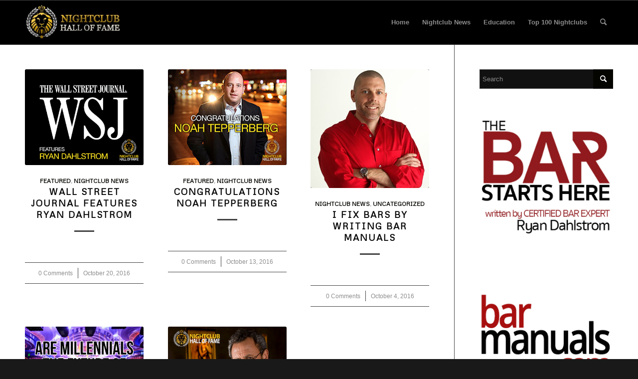

--- FILE ---
content_type: text/html; charset=UTF-8
request_url: https://nightclubhalloffame.com/category/nightclub-news/
body_size: 14140
content:
<!DOCTYPE html>
<html lang="en-US" class="html_stretched responsive av-preloader-disabled  html_header_top html_logo_left html_main_nav_header html_menu_right html_slim html_header_sticky html_header_shrinking html_mobile_menu_phone html_header_searchicon html_content_align_center html_header_unstick_top_disabled html_header_stretch_disabled html_elegant-blog html_av-submenu-hidden html_av-submenu-display-click html_av-overlay-side html_av-overlay-side-classic html_av-submenu-noclone html_entry_id_252 av-cookies-no-cookie-consent av-no-preview av-default-lightbox html_text_menu_active av-mobile-menu-switch-default">
<head>
<meta charset="UTF-8" />


<!-- mobile setting -->
<meta name="viewport" content="width=device-width, initial-scale=1">

<!-- Scripts/CSS and wp_head hook -->
<meta name='robots' content='index, follow, max-image-preview:large, max-snippet:-1, max-video-preview:-1' />
	<style>img:is([sizes="auto" i], [sizes^="auto," i]) { contain-intrinsic-size: 3000px 1500px }</style>
	
	<!-- This site is optimized with the Yoast SEO plugin v26.1.1 - https://yoast.com/wordpress/plugins/seo/ -->
	<title>Nightclub News Archives - Nightclub Hall of Fame™</title>
	<link rel="canonical" href="https://nightclubhalloffame.com/category/nightclub-news/" />
	<meta property="og:locale" content="en_US" />
	<meta property="og:type" content="article" />
	<meta property="og:title" content="Nightclub News Archives - Nightclub Hall of Fame™" />
	<meta property="og:url" content="https://nightclubhalloffame.com/category/nightclub-news/" />
	<meta property="og:site_name" content="Nightclub Hall of Fame™" />
	<meta name="twitter:card" content="summary_large_image" />
	<meta name="twitter:site" content="@Ryan_Dahlstrom" />
	<script type="application/ld+json" class="yoast-schema-graph">{"@context":"https://schema.org","@graph":[{"@type":"CollectionPage","@id":"https://nightclubhalloffame.com/category/nightclub-news/","url":"https://nightclubhalloffame.com/category/nightclub-news/","name":"Nightclub News Archives - Nightclub Hall of Fame™","isPartOf":{"@id":"https://nightclubhalloffame.com/#website"},"primaryImageOfPage":{"@id":"https://nightclubhalloffame.com/category/nightclub-news/#primaryimage"},"image":{"@id":"https://nightclubhalloffame.com/category/nightclub-news/#primaryimage"},"thumbnailUrl":"https://nightclubhalloffame.com/wp-content/uploads/2016/10/Wall-Street-Journal.jpg","breadcrumb":{"@id":"https://nightclubhalloffame.com/category/nightclub-news/#breadcrumb"},"inLanguage":"en-US"},{"@type":"ImageObject","inLanguage":"en-US","@id":"https://nightclubhalloffame.com/category/nightclub-news/#primaryimage","url":"https://nightclubhalloffame.com/wp-content/uploads/2016/10/Wall-Street-Journal.jpg","contentUrl":"https://nightclubhalloffame.com/wp-content/uploads/2016/10/Wall-Street-Journal.jpg","width":397,"height":321},{"@type":"BreadcrumbList","@id":"https://nightclubhalloffame.com/category/nightclub-news/#breadcrumb","itemListElement":[{"@type":"ListItem","position":1,"name":"Home","item":"https://nightclubhalloffame.com/"},{"@type":"ListItem","position":2,"name":"Nightclub News"}]},{"@type":"WebSite","@id":"https://nightclubhalloffame.com/#website","url":"https://nightclubhalloffame.com/","name":"Nightclub Hall of Fame™","description":"By Ryan Dahlstrom","potentialAction":[{"@type":"SearchAction","target":{"@type":"EntryPoint","urlTemplate":"https://nightclubhalloffame.com/?s={search_term_string}"},"query-input":{"@type":"PropertyValueSpecification","valueRequired":true,"valueName":"search_term_string"}}],"inLanguage":"en-US"}]}</script>
	<!-- / Yoast SEO plugin. -->


<link rel='dns-prefetch' href='//www.googletagmanager.com' />
<link rel="alternate" type="application/rss+xml" title="Nightclub Hall of Fame™ &raquo; Feed" href="https://nightclubhalloffame.com/feed/" />
<link rel="alternate" type="application/rss+xml" title="Nightclub Hall of Fame™ &raquo; Comments Feed" href="https://nightclubhalloffame.com/comments/feed/" />
<link rel="alternate" type="application/rss+xml" title="Nightclub Hall of Fame™ &raquo; Nightclub News Category Feed" href="https://nightclubhalloffame.com/category/nightclub-news/feed/" />
		<!-- This site uses the Google Analytics by ExactMetrics plugin v8.9.0 - Using Analytics tracking - https://www.exactmetrics.com/ -->
		<!-- Note: ExactMetrics is not currently configured on this site. The site owner needs to authenticate with Google Analytics in the ExactMetrics settings panel. -->
					<!-- No tracking code set -->
				<!-- / Google Analytics by ExactMetrics -->
		
<!-- google webfont font replacement -->

			<script type='text/javascript'>

				(function() {

					/*	check if webfonts are disabled by user setting via cookie - or user must opt in.	*/
					var html = document.getElementsByTagName('html')[0];
					var cookie_check = html.className.indexOf('av-cookies-needs-opt-in') >= 0 || html.className.indexOf('av-cookies-can-opt-out') >= 0;
					var allow_continue = true;
					var silent_accept_cookie = html.className.indexOf('av-cookies-user-silent-accept') >= 0;

					if( cookie_check && ! silent_accept_cookie )
					{
						if( ! document.cookie.match(/aviaCookieConsent/) || html.className.indexOf('av-cookies-session-refused') >= 0 )
						{
							allow_continue = false;
						}
						else
						{
							if( ! document.cookie.match(/aviaPrivacyRefuseCookiesHideBar/) )
							{
								allow_continue = false;
							}
							else if( ! document.cookie.match(/aviaPrivacyEssentialCookiesEnabled/) )
							{
								allow_continue = false;
							}
							else if( document.cookie.match(/aviaPrivacyGoogleWebfontsDisabled/) )
							{
								allow_continue = false;
							}
						}
					}

					if( allow_continue )
					{
						var f = document.createElement('link');

						f.type 	= 'text/css';
						f.rel 	= 'stylesheet';
						f.href 	= '//fonts.googleapis.com/css?family=Metrophobic&display=auto';
						f.id 	= 'avia-google-webfont';

						document.getElementsByTagName('head')[0].appendChild(f);
					}
				})();

			</script>
			<script type="text/javascript">
/* <![CDATA[ */
window._wpemojiSettings = {"baseUrl":"https:\/\/s.w.org\/images\/core\/emoji\/16.0.1\/72x72\/","ext":".png","svgUrl":"https:\/\/s.w.org\/images\/core\/emoji\/16.0.1\/svg\/","svgExt":".svg","source":{"concatemoji":"https:\/\/nightclubhalloffame.com\/wp-includes\/js\/wp-emoji-release.min.js?ver=6.8.3"}};
/*! This file is auto-generated */
!function(s,n){var o,i,e;function c(e){try{var t={supportTests:e,timestamp:(new Date).valueOf()};sessionStorage.setItem(o,JSON.stringify(t))}catch(e){}}function p(e,t,n){e.clearRect(0,0,e.canvas.width,e.canvas.height),e.fillText(t,0,0);var t=new Uint32Array(e.getImageData(0,0,e.canvas.width,e.canvas.height).data),a=(e.clearRect(0,0,e.canvas.width,e.canvas.height),e.fillText(n,0,0),new Uint32Array(e.getImageData(0,0,e.canvas.width,e.canvas.height).data));return t.every(function(e,t){return e===a[t]})}function u(e,t){e.clearRect(0,0,e.canvas.width,e.canvas.height),e.fillText(t,0,0);for(var n=e.getImageData(16,16,1,1),a=0;a<n.data.length;a++)if(0!==n.data[a])return!1;return!0}function f(e,t,n,a){switch(t){case"flag":return n(e,"\ud83c\udff3\ufe0f\u200d\u26a7\ufe0f","\ud83c\udff3\ufe0f\u200b\u26a7\ufe0f")?!1:!n(e,"\ud83c\udde8\ud83c\uddf6","\ud83c\udde8\u200b\ud83c\uddf6")&&!n(e,"\ud83c\udff4\udb40\udc67\udb40\udc62\udb40\udc65\udb40\udc6e\udb40\udc67\udb40\udc7f","\ud83c\udff4\u200b\udb40\udc67\u200b\udb40\udc62\u200b\udb40\udc65\u200b\udb40\udc6e\u200b\udb40\udc67\u200b\udb40\udc7f");case"emoji":return!a(e,"\ud83e\udedf")}return!1}function g(e,t,n,a){var r="undefined"!=typeof WorkerGlobalScope&&self instanceof WorkerGlobalScope?new OffscreenCanvas(300,150):s.createElement("canvas"),o=r.getContext("2d",{willReadFrequently:!0}),i=(o.textBaseline="top",o.font="600 32px Arial",{});return e.forEach(function(e){i[e]=t(o,e,n,a)}),i}function t(e){var t=s.createElement("script");t.src=e,t.defer=!0,s.head.appendChild(t)}"undefined"!=typeof Promise&&(o="wpEmojiSettingsSupports",i=["flag","emoji"],n.supports={everything:!0,everythingExceptFlag:!0},e=new Promise(function(e){s.addEventListener("DOMContentLoaded",e,{once:!0})}),new Promise(function(t){var n=function(){try{var e=JSON.parse(sessionStorage.getItem(o));if("object"==typeof e&&"number"==typeof e.timestamp&&(new Date).valueOf()<e.timestamp+604800&&"object"==typeof e.supportTests)return e.supportTests}catch(e){}return null}();if(!n){if("undefined"!=typeof Worker&&"undefined"!=typeof OffscreenCanvas&&"undefined"!=typeof URL&&URL.createObjectURL&&"undefined"!=typeof Blob)try{var e="postMessage("+g.toString()+"("+[JSON.stringify(i),f.toString(),p.toString(),u.toString()].join(",")+"));",a=new Blob([e],{type:"text/javascript"}),r=new Worker(URL.createObjectURL(a),{name:"wpTestEmojiSupports"});return void(r.onmessage=function(e){c(n=e.data),r.terminate(),t(n)})}catch(e){}c(n=g(i,f,p,u))}t(n)}).then(function(e){for(var t in e)n.supports[t]=e[t],n.supports.everything=n.supports.everything&&n.supports[t],"flag"!==t&&(n.supports.everythingExceptFlag=n.supports.everythingExceptFlag&&n.supports[t]);n.supports.everythingExceptFlag=n.supports.everythingExceptFlag&&!n.supports.flag,n.DOMReady=!1,n.readyCallback=function(){n.DOMReady=!0}}).then(function(){return e}).then(function(){var e;n.supports.everything||(n.readyCallback(),(e=n.source||{}).concatemoji?t(e.concatemoji):e.wpemoji&&e.twemoji&&(t(e.twemoji),t(e.wpemoji)))}))}((window,document),window._wpemojiSettings);
/* ]]> */
</script>
<link rel='stylesheet' id='avia-grid-css' href='https://nightclubhalloffame.com/wp-content/themes/enfold/css/grid.css?ver=5.3.1.1' type='text/css' media='all' />
<link rel='stylesheet' id='avia-base-css' href='https://nightclubhalloffame.com/wp-content/themes/enfold/css/base.css?ver=5.3.1.1' type='text/css' media='all' />
<link rel='stylesheet' id='avia-layout-css' href='https://nightclubhalloffame.com/wp-content/themes/enfold/css/layout.css?ver=5.3.1.1' type='text/css' media='all' />
<link rel='stylesheet' id='avia-module-audioplayer-css' href='https://nightclubhalloffame.com/wp-content/themes/enfold/config-templatebuilder/avia-shortcodes/audio-player/audio-player.css?ver=5.3.1.1' type='text/css' media='all' />
<link rel='stylesheet' id='avia-module-blog-css' href='https://nightclubhalloffame.com/wp-content/themes/enfold/config-templatebuilder/avia-shortcodes/blog/blog.css?ver=5.3.1.1' type='text/css' media='all' />
<link rel='stylesheet' id='avia-module-postslider-css' href='https://nightclubhalloffame.com/wp-content/themes/enfold/config-templatebuilder/avia-shortcodes/postslider/postslider.css?ver=5.3.1.1' type='text/css' media='all' />
<link rel='stylesheet' id='avia-module-button-css' href='https://nightclubhalloffame.com/wp-content/themes/enfold/config-templatebuilder/avia-shortcodes/buttons/buttons.css?ver=5.3.1.1' type='text/css' media='all' />
<link rel='stylesheet' id='avia-module-buttonrow-css' href='https://nightclubhalloffame.com/wp-content/themes/enfold/config-templatebuilder/avia-shortcodes/buttonrow/buttonrow.css?ver=5.3.1.1' type='text/css' media='all' />
<link rel='stylesheet' id='avia-module-button-fullwidth-css' href='https://nightclubhalloffame.com/wp-content/themes/enfold/config-templatebuilder/avia-shortcodes/buttons_fullwidth/buttons_fullwidth.css?ver=5.3.1.1' type='text/css' media='all' />
<link rel='stylesheet' id='avia-module-catalogue-css' href='https://nightclubhalloffame.com/wp-content/themes/enfold/config-templatebuilder/avia-shortcodes/catalogue/catalogue.css?ver=5.3.1.1' type='text/css' media='all' />
<link rel='stylesheet' id='avia-module-comments-css' href='https://nightclubhalloffame.com/wp-content/themes/enfold/config-templatebuilder/avia-shortcodes/comments/comments.css?ver=5.3.1.1' type='text/css' media='all' />
<link rel='stylesheet' id='avia-module-contact-css' href='https://nightclubhalloffame.com/wp-content/themes/enfold/config-templatebuilder/avia-shortcodes/contact/contact.css?ver=5.3.1.1' type='text/css' media='all' />
<link rel='stylesheet' id='avia-module-slideshow-css' href='https://nightclubhalloffame.com/wp-content/themes/enfold/config-templatebuilder/avia-shortcodes/slideshow/slideshow.css?ver=5.3.1.1' type='text/css' media='all' />
<link rel='stylesheet' id='avia-module-slideshow-contentpartner-css' href='https://nightclubhalloffame.com/wp-content/themes/enfold/config-templatebuilder/avia-shortcodes/contentslider/contentslider.css?ver=5.3.1.1' type='text/css' media='all' />
<link rel='stylesheet' id='avia-module-countdown-css' href='https://nightclubhalloffame.com/wp-content/themes/enfold/config-templatebuilder/avia-shortcodes/countdown/countdown.css?ver=5.3.1.1' type='text/css' media='all' />
<link rel='stylesheet' id='avia-module-gallery-css' href='https://nightclubhalloffame.com/wp-content/themes/enfold/config-templatebuilder/avia-shortcodes/gallery/gallery.css?ver=5.3.1.1' type='text/css' media='all' />
<link rel='stylesheet' id='avia-module-gallery-hor-css' href='https://nightclubhalloffame.com/wp-content/themes/enfold/config-templatebuilder/avia-shortcodes/gallery_horizontal/gallery_horizontal.css?ver=5.3.1.1' type='text/css' media='all' />
<link rel='stylesheet' id='avia-module-maps-css' href='https://nightclubhalloffame.com/wp-content/themes/enfold/config-templatebuilder/avia-shortcodes/google_maps/google_maps.css?ver=5.3.1.1' type='text/css' media='all' />
<link rel='stylesheet' id='avia-module-gridrow-css' href='https://nightclubhalloffame.com/wp-content/themes/enfold/config-templatebuilder/avia-shortcodes/grid_row/grid_row.css?ver=5.3.1.1' type='text/css' media='all' />
<link rel='stylesheet' id='avia-module-heading-css' href='https://nightclubhalloffame.com/wp-content/themes/enfold/config-templatebuilder/avia-shortcodes/heading/heading.css?ver=5.3.1.1' type='text/css' media='all' />
<link rel='stylesheet' id='avia-module-rotator-css' href='https://nightclubhalloffame.com/wp-content/themes/enfold/config-templatebuilder/avia-shortcodes/headline_rotator/headline_rotator.css?ver=5.3.1.1' type='text/css' media='all' />
<link rel='stylesheet' id='avia-module-hr-css' href='https://nightclubhalloffame.com/wp-content/themes/enfold/config-templatebuilder/avia-shortcodes/hr/hr.css?ver=5.3.1.1' type='text/css' media='all' />
<link rel='stylesheet' id='avia-module-icon-css' href='https://nightclubhalloffame.com/wp-content/themes/enfold/config-templatebuilder/avia-shortcodes/icon/icon.css?ver=5.3.1.1' type='text/css' media='all' />
<link rel='stylesheet' id='avia-module-icon-circles-css' href='https://nightclubhalloffame.com/wp-content/themes/enfold/config-templatebuilder/avia-shortcodes/icon_circles/icon_circles.css?ver=5.3.1.1' type='text/css' media='all' />
<link rel='stylesheet' id='avia-module-iconbox-css' href='https://nightclubhalloffame.com/wp-content/themes/enfold/config-templatebuilder/avia-shortcodes/iconbox/iconbox.css?ver=5.3.1.1' type='text/css' media='all' />
<link rel='stylesheet' id='avia-module-icongrid-css' href='https://nightclubhalloffame.com/wp-content/themes/enfold/config-templatebuilder/avia-shortcodes/icongrid/icongrid.css?ver=5.3.1.1' type='text/css' media='all' />
<link rel='stylesheet' id='avia-module-iconlist-css' href='https://nightclubhalloffame.com/wp-content/themes/enfold/config-templatebuilder/avia-shortcodes/iconlist/iconlist.css?ver=5.3.1.1' type='text/css' media='all' />
<link rel='stylesheet' id='avia-module-image-css' href='https://nightclubhalloffame.com/wp-content/themes/enfold/config-templatebuilder/avia-shortcodes/image/image.css?ver=5.3.1.1' type='text/css' media='all' />
<link rel='stylesheet' id='avia-module-hotspot-css' href='https://nightclubhalloffame.com/wp-content/themes/enfold/config-templatebuilder/avia-shortcodes/image_hotspots/image_hotspots.css?ver=5.3.1.1' type='text/css' media='all' />
<link rel='stylesheet' id='avia-module-magazine-css' href='https://nightclubhalloffame.com/wp-content/themes/enfold/config-templatebuilder/avia-shortcodes/magazine/magazine.css?ver=5.3.1.1' type='text/css' media='all' />
<link rel='stylesheet' id='avia-module-masonry-css' href='https://nightclubhalloffame.com/wp-content/themes/enfold/config-templatebuilder/avia-shortcodes/masonry_entries/masonry_entries.css?ver=5.3.1.1' type='text/css' media='all' />
<link rel='stylesheet' id='avia-siteloader-css' href='https://nightclubhalloffame.com/wp-content/themes/enfold/css/avia-snippet-site-preloader.css?ver=5.3.1.1' type='text/css' media='all' />
<link rel='stylesheet' id='avia-module-menu-css' href='https://nightclubhalloffame.com/wp-content/themes/enfold/config-templatebuilder/avia-shortcodes/menu/menu.css?ver=5.3.1.1' type='text/css' media='all' />
<link rel='stylesheet' id='avia-module-notification-css' href='https://nightclubhalloffame.com/wp-content/themes/enfold/config-templatebuilder/avia-shortcodes/notification/notification.css?ver=5.3.1.1' type='text/css' media='all' />
<link rel='stylesheet' id='avia-module-numbers-css' href='https://nightclubhalloffame.com/wp-content/themes/enfold/config-templatebuilder/avia-shortcodes/numbers/numbers.css?ver=5.3.1.1' type='text/css' media='all' />
<link rel='stylesheet' id='avia-module-portfolio-css' href='https://nightclubhalloffame.com/wp-content/themes/enfold/config-templatebuilder/avia-shortcodes/portfolio/portfolio.css?ver=5.3.1.1' type='text/css' media='all' />
<link rel='stylesheet' id='avia-module-post-metadata-css' href='https://nightclubhalloffame.com/wp-content/themes/enfold/config-templatebuilder/avia-shortcodes/post_metadata/post_metadata.css?ver=5.3.1.1' type='text/css' media='all' />
<link rel='stylesheet' id='avia-module-progress-bar-css' href='https://nightclubhalloffame.com/wp-content/themes/enfold/config-templatebuilder/avia-shortcodes/progressbar/progressbar.css?ver=5.3.1.1' type='text/css' media='all' />
<link rel='stylesheet' id='avia-module-promobox-css' href='https://nightclubhalloffame.com/wp-content/themes/enfold/config-templatebuilder/avia-shortcodes/promobox/promobox.css?ver=5.3.1.1' type='text/css' media='all' />
<link rel='stylesheet' id='avia-sc-search-css' href='https://nightclubhalloffame.com/wp-content/themes/enfold/config-templatebuilder/avia-shortcodes/search/search.css?ver=5.3.1.1' type='text/css' media='all' />
<link rel='stylesheet' id='avia-module-slideshow-accordion-css' href='https://nightclubhalloffame.com/wp-content/themes/enfold/config-templatebuilder/avia-shortcodes/slideshow_accordion/slideshow_accordion.css?ver=5.3.1.1' type='text/css' media='all' />
<link rel='stylesheet' id='avia-module-slideshow-feature-image-css' href='https://nightclubhalloffame.com/wp-content/themes/enfold/config-templatebuilder/avia-shortcodes/slideshow_feature_image/slideshow_feature_image.css?ver=5.3.1.1' type='text/css' media='all' />
<link rel='stylesheet' id='avia-module-slideshow-fullsize-css' href='https://nightclubhalloffame.com/wp-content/themes/enfold/config-templatebuilder/avia-shortcodes/slideshow_fullsize/slideshow_fullsize.css?ver=5.3.1.1' type='text/css' media='all' />
<link rel='stylesheet' id='avia-module-slideshow-fullscreen-css' href='https://nightclubhalloffame.com/wp-content/themes/enfold/config-templatebuilder/avia-shortcodes/slideshow_fullscreen/slideshow_fullscreen.css?ver=5.3.1.1' type='text/css' media='all' />
<link rel='stylesheet' id='avia-module-slideshow-ls-css' href='https://nightclubhalloffame.com/wp-content/themes/enfold/config-templatebuilder/avia-shortcodes/slideshow_layerslider/slideshow_layerslider.css?ver=5.3.1.1' type='text/css' media='all' />
<link rel='stylesheet' id='avia-module-social-css' href='https://nightclubhalloffame.com/wp-content/themes/enfold/config-templatebuilder/avia-shortcodes/social_share/social_share.css?ver=5.3.1.1' type='text/css' media='all' />
<link rel='stylesheet' id='avia-module-tabsection-css' href='https://nightclubhalloffame.com/wp-content/themes/enfold/config-templatebuilder/avia-shortcodes/tab_section/tab_section.css?ver=5.3.1.1' type='text/css' media='all' />
<link rel='stylesheet' id='avia-module-table-css' href='https://nightclubhalloffame.com/wp-content/themes/enfold/config-templatebuilder/avia-shortcodes/table/table.css?ver=5.3.1.1' type='text/css' media='all' />
<link rel='stylesheet' id='avia-module-tabs-css' href='https://nightclubhalloffame.com/wp-content/themes/enfold/config-templatebuilder/avia-shortcodes/tabs/tabs.css?ver=5.3.1.1' type='text/css' media='all' />
<link rel='stylesheet' id='avia-module-team-css' href='https://nightclubhalloffame.com/wp-content/themes/enfold/config-templatebuilder/avia-shortcodes/team/team.css?ver=5.3.1.1' type='text/css' media='all' />
<link rel='stylesheet' id='avia-module-testimonials-css' href='https://nightclubhalloffame.com/wp-content/themes/enfold/config-templatebuilder/avia-shortcodes/testimonials/testimonials.css?ver=5.3.1.1' type='text/css' media='all' />
<link rel='stylesheet' id='avia-module-timeline-css' href='https://nightclubhalloffame.com/wp-content/themes/enfold/config-templatebuilder/avia-shortcodes/timeline/timeline.css?ver=5.3.1.1' type='text/css' media='all' />
<link rel='stylesheet' id='avia-module-toggles-css' href='https://nightclubhalloffame.com/wp-content/themes/enfold/config-templatebuilder/avia-shortcodes/toggles/toggles.css?ver=5.3.1.1' type='text/css' media='all' />
<link rel='stylesheet' id='avia-module-video-css' href='https://nightclubhalloffame.com/wp-content/themes/enfold/config-templatebuilder/avia-shortcodes/video/video.css?ver=5.3.1.1' type='text/css' media='all' />
<style id='wp-emoji-styles-inline-css' type='text/css'>

	img.wp-smiley, img.emoji {
		display: inline !important;
		border: none !important;
		box-shadow: none !important;
		height: 1em !important;
		width: 1em !important;
		margin: 0 0.07em !important;
		vertical-align: -0.1em !important;
		background: none !important;
		padding: 0 !important;
	}
</style>
<link rel='stylesheet' id='wp-block-library-css' href='https://nightclubhalloffame.com/wp-includes/css/dist/block-library/style.min.css?ver=6.8.3' type='text/css' media='all' />
<style id='global-styles-inline-css' type='text/css'>
:root{--wp--preset--aspect-ratio--square: 1;--wp--preset--aspect-ratio--4-3: 4/3;--wp--preset--aspect-ratio--3-4: 3/4;--wp--preset--aspect-ratio--3-2: 3/2;--wp--preset--aspect-ratio--2-3: 2/3;--wp--preset--aspect-ratio--16-9: 16/9;--wp--preset--aspect-ratio--9-16: 9/16;--wp--preset--color--black: #000000;--wp--preset--color--cyan-bluish-gray: #abb8c3;--wp--preset--color--white: #ffffff;--wp--preset--color--pale-pink: #f78da7;--wp--preset--color--vivid-red: #cf2e2e;--wp--preset--color--luminous-vivid-orange: #ff6900;--wp--preset--color--luminous-vivid-amber: #fcb900;--wp--preset--color--light-green-cyan: #7bdcb5;--wp--preset--color--vivid-green-cyan: #00d084;--wp--preset--color--pale-cyan-blue: #8ed1fc;--wp--preset--color--vivid-cyan-blue: #0693e3;--wp--preset--color--vivid-purple: #9b51e0;--wp--preset--color--metallic-red: #b02b2c;--wp--preset--color--maximum-yellow-red: #edae44;--wp--preset--color--yellow-sun: #eeee22;--wp--preset--color--palm-leaf: #83a846;--wp--preset--color--aero: #7bb0e7;--wp--preset--color--old-lavender: #745f7e;--wp--preset--color--steel-teal: #5f8789;--wp--preset--color--raspberry-pink: #d65799;--wp--preset--color--medium-turquoise: #4ecac2;--wp--preset--gradient--vivid-cyan-blue-to-vivid-purple: linear-gradient(135deg,rgba(6,147,227,1) 0%,rgb(155,81,224) 100%);--wp--preset--gradient--light-green-cyan-to-vivid-green-cyan: linear-gradient(135deg,rgb(122,220,180) 0%,rgb(0,208,130) 100%);--wp--preset--gradient--luminous-vivid-amber-to-luminous-vivid-orange: linear-gradient(135deg,rgba(252,185,0,1) 0%,rgba(255,105,0,1) 100%);--wp--preset--gradient--luminous-vivid-orange-to-vivid-red: linear-gradient(135deg,rgba(255,105,0,1) 0%,rgb(207,46,46) 100%);--wp--preset--gradient--very-light-gray-to-cyan-bluish-gray: linear-gradient(135deg,rgb(238,238,238) 0%,rgb(169,184,195) 100%);--wp--preset--gradient--cool-to-warm-spectrum: linear-gradient(135deg,rgb(74,234,220) 0%,rgb(151,120,209) 20%,rgb(207,42,186) 40%,rgb(238,44,130) 60%,rgb(251,105,98) 80%,rgb(254,248,76) 100%);--wp--preset--gradient--blush-light-purple: linear-gradient(135deg,rgb(255,206,236) 0%,rgb(152,150,240) 100%);--wp--preset--gradient--blush-bordeaux: linear-gradient(135deg,rgb(254,205,165) 0%,rgb(254,45,45) 50%,rgb(107,0,62) 100%);--wp--preset--gradient--luminous-dusk: linear-gradient(135deg,rgb(255,203,112) 0%,rgb(199,81,192) 50%,rgb(65,88,208) 100%);--wp--preset--gradient--pale-ocean: linear-gradient(135deg,rgb(255,245,203) 0%,rgb(182,227,212) 50%,rgb(51,167,181) 100%);--wp--preset--gradient--electric-grass: linear-gradient(135deg,rgb(202,248,128) 0%,rgb(113,206,126) 100%);--wp--preset--gradient--midnight: linear-gradient(135deg,rgb(2,3,129) 0%,rgb(40,116,252) 100%);--wp--preset--font-size--small: 1rem;--wp--preset--font-size--medium: 1.125rem;--wp--preset--font-size--large: 1.75rem;--wp--preset--font-size--x-large: clamp(1.75rem, 3vw, 2.25rem);--wp--preset--spacing--20: 0.44rem;--wp--preset--spacing--30: 0.67rem;--wp--preset--spacing--40: 1rem;--wp--preset--spacing--50: 1.5rem;--wp--preset--spacing--60: 2.25rem;--wp--preset--spacing--70: 3.38rem;--wp--preset--spacing--80: 5.06rem;--wp--preset--shadow--natural: 6px 6px 9px rgba(0, 0, 0, 0.2);--wp--preset--shadow--deep: 12px 12px 50px rgba(0, 0, 0, 0.4);--wp--preset--shadow--sharp: 6px 6px 0px rgba(0, 0, 0, 0.2);--wp--preset--shadow--outlined: 6px 6px 0px -3px rgba(255, 255, 255, 1), 6px 6px rgba(0, 0, 0, 1);--wp--preset--shadow--crisp: 6px 6px 0px rgba(0, 0, 0, 1);}:root { --wp--style--global--content-size: 800px;--wp--style--global--wide-size: 1130px; }:where(body) { margin: 0; }.wp-site-blocks > .alignleft { float: left; margin-right: 2em; }.wp-site-blocks > .alignright { float: right; margin-left: 2em; }.wp-site-blocks > .aligncenter { justify-content: center; margin-left: auto; margin-right: auto; }:where(.is-layout-flex){gap: 0.5em;}:where(.is-layout-grid){gap: 0.5em;}.is-layout-flow > .alignleft{float: left;margin-inline-start: 0;margin-inline-end: 2em;}.is-layout-flow > .alignright{float: right;margin-inline-start: 2em;margin-inline-end: 0;}.is-layout-flow > .aligncenter{margin-left: auto !important;margin-right: auto !important;}.is-layout-constrained > .alignleft{float: left;margin-inline-start: 0;margin-inline-end: 2em;}.is-layout-constrained > .alignright{float: right;margin-inline-start: 2em;margin-inline-end: 0;}.is-layout-constrained > .aligncenter{margin-left: auto !important;margin-right: auto !important;}.is-layout-constrained > :where(:not(.alignleft):not(.alignright):not(.alignfull)){max-width: var(--wp--style--global--content-size);margin-left: auto !important;margin-right: auto !important;}.is-layout-constrained > .alignwide{max-width: var(--wp--style--global--wide-size);}body .is-layout-flex{display: flex;}.is-layout-flex{flex-wrap: wrap;align-items: center;}.is-layout-flex > :is(*, div){margin: 0;}body .is-layout-grid{display: grid;}.is-layout-grid > :is(*, div){margin: 0;}body{padding-top: 0px;padding-right: 0px;padding-bottom: 0px;padding-left: 0px;}a:where(:not(.wp-element-button)){text-decoration: underline;}:root :where(.wp-element-button, .wp-block-button__link){background-color: #32373c;border-width: 0;color: #fff;font-family: inherit;font-size: inherit;line-height: inherit;padding: calc(0.667em + 2px) calc(1.333em + 2px);text-decoration: none;}.has-black-color{color: var(--wp--preset--color--black) !important;}.has-cyan-bluish-gray-color{color: var(--wp--preset--color--cyan-bluish-gray) !important;}.has-white-color{color: var(--wp--preset--color--white) !important;}.has-pale-pink-color{color: var(--wp--preset--color--pale-pink) !important;}.has-vivid-red-color{color: var(--wp--preset--color--vivid-red) !important;}.has-luminous-vivid-orange-color{color: var(--wp--preset--color--luminous-vivid-orange) !important;}.has-luminous-vivid-amber-color{color: var(--wp--preset--color--luminous-vivid-amber) !important;}.has-light-green-cyan-color{color: var(--wp--preset--color--light-green-cyan) !important;}.has-vivid-green-cyan-color{color: var(--wp--preset--color--vivid-green-cyan) !important;}.has-pale-cyan-blue-color{color: var(--wp--preset--color--pale-cyan-blue) !important;}.has-vivid-cyan-blue-color{color: var(--wp--preset--color--vivid-cyan-blue) !important;}.has-vivid-purple-color{color: var(--wp--preset--color--vivid-purple) !important;}.has-metallic-red-color{color: var(--wp--preset--color--metallic-red) !important;}.has-maximum-yellow-red-color{color: var(--wp--preset--color--maximum-yellow-red) !important;}.has-yellow-sun-color{color: var(--wp--preset--color--yellow-sun) !important;}.has-palm-leaf-color{color: var(--wp--preset--color--palm-leaf) !important;}.has-aero-color{color: var(--wp--preset--color--aero) !important;}.has-old-lavender-color{color: var(--wp--preset--color--old-lavender) !important;}.has-steel-teal-color{color: var(--wp--preset--color--steel-teal) !important;}.has-raspberry-pink-color{color: var(--wp--preset--color--raspberry-pink) !important;}.has-medium-turquoise-color{color: var(--wp--preset--color--medium-turquoise) !important;}.has-black-background-color{background-color: var(--wp--preset--color--black) !important;}.has-cyan-bluish-gray-background-color{background-color: var(--wp--preset--color--cyan-bluish-gray) !important;}.has-white-background-color{background-color: var(--wp--preset--color--white) !important;}.has-pale-pink-background-color{background-color: var(--wp--preset--color--pale-pink) !important;}.has-vivid-red-background-color{background-color: var(--wp--preset--color--vivid-red) !important;}.has-luminous-vivid-orange-background-color{background-color: var(--wp--preset--color--luminous-vivid-orange) !important;}.has-luminous-vivid-amber-background-color{background-color: var(--wp--preset--color--luminous-vivid-amber) !important;}.has-light-green-cyan-background-color{background-color: var(--wp--preset--color--light-green-cyan) !important;}.has-vivid-green-cyan-background-color{background-color: var(--wp--preset--color--vivid-green-cyan) !important;}.has-pale-cyan-blue-background-color{background-color: var(--wp--preset--color--pale-cyan-blue) !important;}.has-vivid-cyan-blue-background-color{background-color: var(--wp--preset--color--vivid-cyan-blue) !important;}.has-vivid-purple-background-color{background-color: var(--wp--preset--color--vivid-purple) !important;}.has-metallic-red-background-color{background-color: var(--wp--preset--color--metallic-red) !important;}.has-maximum-yellow-red-background-color{background-color: var(--wp--preset--color--maximum-yellow-red) !important;}.has-yellow-sun-background-color{background-color: var(--wp--preset--color--yellow-sun) !important;}.has-palm-leaf-background-color{background-color: var(--wp--preset--color--palm-leaf) !important;}.has-aero-background-color{background-color: var(--wp--preset--color--aero) !important;}.has-old-lavender-background-color{background-color: var(--wp--preset--color--old-lavender) !important;}.has-steel-teal-background-color{background-color: var(--wp--preset--color--steel-teal) !important;}.has-raspberry-pink-background-color{background-color: var(--wp--preset--color--raspberry-pink) !important;}.has-medium-turquoise-background-color{background-color: var(--wp--preset--color--medium-turquoise) !important;}.has-black-border-color{border-color: var(--wp--preset--color--black) !important;}.has-cyan-bluish-gray-border-color{border-color: var(--wp--preset--color--cyan-bluish-gray) !important;}.has-white-border-color{border-color: var(--wp--preset--color--white) !important;}.has-pale-pink-border-color{border-color: var(--wp--preset--color--pale-pink) !important;}.has-vivid-red-border-color{border-color: var(--wp--preset--color--vivid-red) !important;}.has-luminous-vivid-orange-border-color{border-color: var(--wp--preset--color--luminous-vivid-orange) !important;}.has-luminous-vivid-amber-border-color{border-color: var(--wp--preset--color--luminous-vivid-amber) !important;}.has-light-green-cyan-border-color{border-color: var(--wp--preset--color--light-green-cyan) !important;}.has-vivid-green-cyan-border-color{border-color: var(--wp--preset--color--vivid-green-cyan) !important;}.has-pale-cyan-blue-border-color{border-color: var(--wp--preset--color--pale-cyan-blue) !important;}.has-vivid-cyan-blue-border-color{border-color: var(--wp--preset--color--vivid-cyan-blue) !important;}.has-vivid-purple-border-color{border-color: var(--wp--preset--color--vivid-purple) !important;}.has-metallic-red-border-color{border-color: var(--wp--preset--color--metallic-red) !important;}.has-maximum-yellow-red-border-color{border-color: var(--wp--preset--color--maximum-yellow-red) !important;}.has-yellow-sun-border-color{border-color: var(--wp--preset--color--yellow-sun) !important;}.has-palm-leaf-border-color{border-color: var(--wp--preset--color--palm-leaf) !important;}.has-aero-border-color{border-color: var(--wp--preset--color--aero) !important;}.has-old-lavender-border-color{border-color: var(--wp--preset--color--old-lavender) !important;}.has-steel-teal-border-color{border-color: var(--wp--preset--color--steel-teal) !important;}.has-raspberry-pink-border-color{border-color: var(--wp--preset--color--raspberry-pink) !important;}.has-medium-turquoise-border-color{border-color: var(--wp--preset--color--medium-turquoise) !important;}.has-vivid-cyan-blue-to-vivid-purple-gradient-background{background: var(--wp--preset--gradient--vivid-cyan-blue-to-vivid-purple) !important;}.has-light-green-cyan-to-vivid-green-cyan-gradient-background{background: var(--wp--preset--gradient--light-green-cyan-to-vivid-green-cyan) !important;}.has-luminous-vivid-amber-to-luminous-vivid-orange-gradient-background{background: var(--wp--preset--gradient--luminous-vivid-amber-to-luminous-vivid-orange) !important;}.has-luminous-vivid-orange-to-vivid-red-gradient-background{background: var(--wp--preset--gradient--luminous-vivid-orange-to-vivid-red) !important;}.has-very-light-gray-to-cyan-bluish-gray-gradient-background{background: var(--wp--preset--gradient--very-light-gray-to-cyan-bluish-gray) !important;}.has-cool-to-warm-spectrum-gradient-background{background: var(--wp--preset--gradient--cool-to-warm-spectrum) !important;}.has-blush-light-purple-gradient-background{background: var(--wp--preset--gradient--blush-light-purple) !important;}.has-blush-bordeaux-gradient-background{background: var(--wp--preset--gradient--blush-bordeaux) !important;}.has-luminous-dusk-gradient-background{background: var(--wp--preset--gradient--luminous-dusk) !important;}.has-pale-ocean-gradient-background{background: var(--wp--preset--gradient--pale-ocean) !important;}.has-electric-grass-gradient-background{background: var(--wp--preset--gradient--electric-grass) !important;}.has-midnight-gradient-background{background: var(--wp--preset--gradient--midnight) !important;}.has-small-font-size{font-size: var(--wp--preset--font-size--small) !important;}.has-medium-font-size{font-size: var(--wp--preset--font-size--medium) !important;}.has-large-font-size{font-size: var(--wp--preset--font-size--large) !important;}.has-x-large-font-size{font-size: var(--wp--preset--font-size--x-large) !important;}
:where(.wp-block-post-template.is-layout-flex){gap: 1.25em;}:where(.wp-block-post-template.is-layout-grid){gap: 1.25em;}
:where(.wp-block-columns.is-layout-flex){gap: 2em;}:where(.wp-block-columns.is-layout-grid){gap: 2em;}
:root :where(.wp-block-pullquote){font-size: 1.5em;line-height: 1.6;}
</style>
<link rel='stylesheet' id='avia-scs-css' href='https://nightclubhalloffame.com/wp-content/themes/enfold/css/shortcodes.css?ver=5.3.1.1' type='text/css' media='all' />
<link rel='stylesheet' id='avia-popup-css-css' href='https://nightclubhalloffame.com/wp-content/themes/enfold/js/aviapopup/magnific-popup.min.css?ver=5.3.1.1' type='text/css' media='screen' />
<link rel='stylesheet' id='avia-lightbox-css' href='https://nightclubhalloffame.com/wp-content/themes/enfold/css/avia-snippet-lightbox.css?ver=5.3.1.1' type='text/css' media='screen' />
<link rel='stylesheet' id='avia-widget-css-css' href='https://nightclubhalloffame.com/wp-content/themes/enfold/css/avia-snippet-widget.css?ver=5.3.1.1' type='text/css' media='screen' />
<link rel='stylesheet' id='mediaelement-css' href='https://nightclubhalloffame.com/wp-includes/js/mediaelement/mediaelementplayer-legacy.min.css?ver=4.2.17' type='text/css' media='all' />
<link rel='stylesheet' id='wp-mediaelement-css' href='https://nightclubhalloffame.com/wp-includes/js/mediaelement/wp-mediaelement.min.css?ver=6.8.3' type='text/css' media='all' />
<link rel='stylesheet' id='avia-dynamic-css' href='https://nightclubhalloffame.com/wp-content/uploads/dynamic_avia/enfold.css?ver=63af6fe363613' type='text/css' media='all' />
<link rel='stylesheet' id='avia-custom-css' href='https://nightclubhalloffame.com/wp-content/themes/enfold/css/custom.css?ver=5.3.1.1' type='text/css' media='all' />
<link rel='stylesheet' id='avia-single-post-252-css' href='https://nightclubhalloffame.com/wp-content/uploads/dynamic_avia/avia_posts_css/post-252.css?ver=ver-1756765183' type='text/css' media='all' />
<script type="text/javascript" src="https://nightclubhalloffame.com/wp-includes/js/jquery/jquery.min.js?ver=3.7.1" id="jquery-core-js"></script>
<script type="text/javascript" src="https://nightclubhalloffame.com/wp-content/themes/enfold/js/avia-compat.js?ver=5.3.1.1" id="avia-compat-js"></script>

<!-- Google tag (gtag.js) snippet added by Site Kit -->
<!-- Google Analytics snippet added by Site Kit -->
<script type="text/javascript" src="https://www.googletagmanager.com/gtag/js?id=GT-MBH4C8VJ" id="google_gtagjs-js" async></script>
<script type="text/javascript" id="google_gtagjs-js-after">
/* <![CDATA[ */
window.dataLayer = window.dataLayer || [];function gtag(){dataLayer.push(arguments);}
gtag("set","linker",{"domains":["nightclubhalloffame.com"]});
gtag("js", new Date());
gtag("set", "developer_id.dZTNiMT", true);
gtag("config", "GT-MBH4C8VJ");
 window._googlesitekit = window._googlesitekit || {}; window._googlesitekit.throttledEvents = []; window._googlesitekit.gtagEvent = (name, data) => { var key = JSON.stringify( { name, data } ); if ( !! window._googlesitekit.throttledEvents[ key ] ) { return; } window._googlesitekit.throttledEvents[ key ] = true; setTimeout( () => { delete window._googlesitekit.throttledEvents[ key ]; }, 5 ); gtag( "event", name, { ...data, event_source: "site-kit" } ); }; 
/* ]]> */
</script>
<link rel="https://api.w.org/" href="https://nightclubhalloffame.com/wp-json/" /><link rel="alternate" title="JSON" type="application/json" href="https://nightclubhalloffame.com/wp-json/wp/v2/categories/20" /><link rel="EditURI" type="application/rsd+xml" title="RSD" href="https://nightclubhalloffame.com/xmlrpc.php?rsd" />
<meta name="generator" content="WordPress 6.8.3" />
<meta name="generator" content="Site Kit by Google 1.164.0" /><link rel="profile" href="http://gmpg.org/xfn/11" />
<link rel="alternate" type="application/rss+xml" title="Nightclub Hall of Fame™ RSS2 Feed" href="https://nightclubhalloffame.com/feed/" />
<link rel="pingback" href="https://nightclubhalloffame.com/xmlrpc.php" />
<!--[if lt IE 9]><script src="https://nightclubhalloffame.com/wp-content/themes/enfold/js/html5shiv.js"></script><![endif]-->
<link rel="icon" href="https://nightclubhalloffame.com/wp-content/uploads/2016/05/Lion-300x300.png" type="image/png">
<style type="text/css">
		@font-face {font-family: 'entypo-fontello'; font-weight: normal; font-style: normal; font-display: auto;
		src: url('https://nightclubhalloffame.com/wp-content/themes/enfold/config-templatebuilder/avia-template-builder/assets/fonts/entypo-fontello.woff2') format('woff2'),
		url('https://nightclubhalloffame.com/wp-content/themes/enfold/config-templatebuilder/avia-template-builder/assets/fonts/entypo-fontello.woff') format('woff'),
		url('https://nightclubhalloffame.com/wp-content/themes/enfold/config-templatebuilder/avia-template-builder/assets/fonts/entypo-fontello.ttf') format('truetype'),
		url('https://nightclubhalloffame.com/wp-content/themes/enfold/config-templatebuilder/avia-template-builder/assets/fonts/entypo-fontello.svg#entypo-fontello') format('svg'),
		url('https://nightclubhalloffame.com/wp-content/themes/enfold/config-templatebuilder/avia-template-builder/assets/fonts/entypo-fontello.eot'),
		url('https://nightclubhalloffame.com/wp-content/themes/enfold/config-templatebuilder/avia-template-builder/assets/fonts/entypo-fontello.eot?#iefix') format('embedded-opentype');
		} #top .avia-font-entypo-fontello, body .avia-font-entypo-fontello, html body [data-av_iconfont='entypo-fontello']:before{ font-family: 'entypo-fontello'; }
		</style>

<!--
Debugging Info for Theme support: 

Theme: Enfold
Version: 5.3.1.1
Installed: enfold
AviaFramework Version: 5.3
AviaBuilder Version: 5.3
aviaElementManager Version: 1.0.1
ML:4G-PU:87-PLA:7
WP:6.8.3
Compress: CSS:disabled - JS:disabled
Updates: disabled
PLAu:7
-->
</head>

<body id="top" class="archive category category-nightclub-news category-20 wp-theme-enfold stretched rtl_columns av-curtain-numeric metrophobic arial-websave arial " itemscope="itemscope" itemtype="https://schema.org/WebPage" >

	
	<div id='wrap_all'>

	
<header id='header' class='all_colors header_color dark_bg_color  av_header_top av_logo_left av_main_nav_header av_menu_right av_slim av_header_sticky av_header_shrinking av_header_stretch_disabled av_mobile_menu_phone av_header_searchicon av_header_unstick_top_disabled av_bottom_nav_disabled  av_header_border_disabled'  role="banner" itemscope="itemscope" itemtype="https://schema.org/WPHeader" >

		<div  id='header_main' class='container_wrap container_wrap_logo'>

        <div class='container av-logo-container'><div class='inner-container'><span class='logo avia-standard-logo'><a href='https://nightclubhalloffame.com/' class=''><img src="https://nightclubhalloffame.com/wp-content/uploads/2016/05/Nightclub-Hall-of-Fame-Logo-300x138.jpg" height="100" width="300" alt='Nightclub Hall of Fame™' title='' /></a></span><nav class='main_menu' data-selectname='Select a page'  role="navigation" itemscope="itemscope" itemtype="https://schema.org/SiteNavigationElement" ><div class="avia-menu av-main-nav-wrap"><ul role="menu" class="menu av-main-nav" id="avia-menu"><li role="menuitem" id="menu-item-277" class="menu-item menu-item-type-post_type menu-item-object-page menu-item-home menu-item-top-level menu-item-top-level-1"><a href="https://nightclubhalloffame.com/" itemprop="url" tabindex="0"><span class="avia-bullet"></span><span class="avia-menu-text">Home</span><span class="avia-menu-fx"><span class="avia-arrow-wrap"><span class="avia-arrow"></span></span></span></a></li>
<li role="menuitem" id="menu-item-276" class="menu-item menu-item-type-post_type menu-item-object-page current_page_parent menu-item-top-level menu-item-top-level-2"><a href="https://nightclubhalloffame.com/nightclub-news/" itemprop="url" tabindex="0"><span class="avia-bullet"></span><span class="avia-menu-text">Nightclub News</span><span class="avia-menu-fx"><span class="avia-arrow-wrap"><span class="avia-arrow"></span></span></span></a></li>
<li role="menuitem" id="menu-item-275" class="menu-item menu-item-type-post_type menu-item-object-page menu-item-top-level menu-item-top-level-3"><a href="https://nightclubhalloffame.com/education/" itemprop="url" tabindex="0"><span class="avia-bullet"></span><span class="avia-menu-text">Education</span><span class="avia-menu-fx"><span class="avia-arrow-wrap"><span class="avia-arrow"></span></span></span></a></li>
<li role="menuitem" id="menu-item-274" class="menu-item menu-item-type-post_type menu-item-object-page menu-item-top-level menu-item-top-level-4"><a href="https://nightclubhalloffame.com/top-100-nightclubs/" itemprop="url" tabindex="0"><span class="avia-bullet"></span><span class="avia-menu-text">Top 100 Nightclubs</span><span class="avia-menu-fx"><span class="avia-arrow-wrap"><span class="avia-arrow"></span></span></span></a></li>
<li id="menu-item-search" class="noMobile menu-item menu-item-search-dropdown menu-item-avia-special" role="menuitem"><a aria-label="Search" href="?s=" rel="nofollow" data-avia-search-tooltip="

&lt;form role=&quot;search&quot; action=&quot;https://nightclubhalloffame.com/&quot; id=&quot;searchform&quot; method=&quot;get&quot; class=&quot;&quot;&gt;
	&lt;div&gt;
		&lt;input type=&quot;submit&quot; value=&quot;&quot; id=&quot;searchsubmit&quot; class=&quot;button avia-font-entypo-fontello&quot; /&gt;
		&lt;input type=&quot;text&quot; id=&quot;s&quot; name=&quot;s&quot; value=&quot;&quot; placeholder='Search' /&gt;
			&lt;/div&gt;
&lt;/form&gt;
" aria-hidden='false' data-av_icon='' data-av_iconfont='entypo-fontello'><span class="avia_hidden_link_text">Search</span></a></li><li class="av-burger-menu-main menu-item-avia-special ">
	        			<a href="#" aria-label="Menu" aria-hidden="false">
							<span class="av-hamburger av-hamburger--spin av-js-hamburger">
								<span class="av-hamburger-box">
						          <span class="av-hamburger-inner"></span>
						          <strong>Menu</strong>
								</span>
							</span>
							<span class="avia_hidden_link_text">Menu</span>
						</a>
	        		   </li></ul></div></nav></div> </div> 
		<!-- end container_wrap-->
		</div>
		<div class='header_bg'></div>

<!-- end header -->
</header>

	<div id='main' class='all_colors' data-scroll-offset='88'>

	
		<div class='container_wrap container_wrap_first main_color sidebar_right'>

			<div class='container template-blog '>

				<main class='content av-content-small alpha units'  role="main" itemprop="mainContentOfPage" itemscope="itemscope" itemtype="https://schema.org/Blog" >

					

                    <div class='entry-content-wrapper'><div  data-slideshow-options="{&quot;animation&quot;:&quot;fade&quot;,&quot;autoplay&quot;:false,&quot;loop_autoplay&quot;:&quot;once&quot;,&quot;interval&quot;:5,&quot;loop_manual&quot;:&quot;manual-endless&quot;,&quot;autoplay_stopper&quot;:false,&quot;noNavigation&quot;:false,&quot;show_slide_delay&quot;:90}" class='avia-content-slider avia-content-grid-active avia-content-slider1 avia-content-slider-odd avia-builder-el-no-sibling av-slideshow-ui av-control-default   av-no-slider-navigation av-slideshow-manual av-loop-once av-loop-manual-endless '  itemscope="itemscope" itemtype="https://schema.org/Blog" ><div class="avia-content-slider-inner"><div class="slide-entry-wrap"><article class='slide-entry flex_column  post-entry post-entry-252 slide-entry-overview slide-loop-1 slide-parity-odd  av_one_third first real-thumbnail post-format-standard'  itemscope="itemscope" itemtype="https://schema.org/BlogPosting" itemprop="blogPost" ><a href='https://nightclubhalloffame.com/wall-street-journal-features-ryan-dahlstrom/' data-rel='slide-1' class='slide-image' title='Wall Street Journal features Ryan Dahlstrom'><img width="397" height="321" src="https://nightclubhalloffame.com/wp-content/uploads/2016/10/Wall-Street-Journal.jpg" class="wp-image-259 avia-img-lazy-loading-not-259 attachment-portfolio size-portfolio wp-post-image" alt="" decoding="async" fetchpriority="high" /></a><div class="slide-content"><header class="entry-content-header"><span class="blog-categories minor-meta"><a href="https://nightclubhalloffame.com/category/featured/" rel="tag">Featured</a>, <a href="https://nightclubhalloffame.com/category/nightclub-news/" rel="tag">Nightclub News</a> </span><h3 class='slide-entry-title entry-title '  itemprop="headline" ><a href='https://nightclubhalloffame.com/wall-street-journal-features-ryan-dahlstrom/' title='Wall Street Journal features Ryan Dahlstrom'>Wall Street Journal features Ryan Dahlstrom</a></h3><span class="av-vertical-delimiter"></span></header><div class='slide-entry-excerpt entry-content'  itemprop="text" >











</div></div><footer class="entry-footer"><div class="slide-meta"><div class="slide-meta-comments"><a href='https://nightclubhalloffame.com/wall-street-journal-features-ryan-dahlstrom/#respond'>0 Comments</a></div><div class="slide-meta-del">/</div><time class='slide-meta-time updated'  itemprop="datePublished" datetime="2016-10-20T21:14:57+00:00" >October 20, 2016</time></div></footer><span class='hidden'>
				<span class='av-structured-data'  itemprop="image" itemscope="itemscope" itemtype="https://schema.org/ImageObject" >
						<span itemprop='url'>https://nightclubhalloffame.com/wp-content/uploads/2016/10/Wall-Street-Journal.jpg</span>
						<span itemprop='height'>321</span>
						<span itemprop='width'>397</span>
				</span>
				<span class='av-structured-data'  itemprop="publisher" itemtype="https://schema.org/Organization" itemscope="itemscope" >
						<span itemprop='name'>Ryan Dahlstrom</span>
						<span itemprop='logo' itemscope itemtype='https://schema.org/ImageObject'>
							<span itemprop='url'>https://nightclubhalloffame.com/wp-content/uploads/2016/05/Nightclub-Hall-of-Fame-Logo-300x138.jpg</span>
						</span>
				</span><span class='av-structured-data'  itemprop="author" itemscope="itemscope" itemtype="https://schema.org/Person" ><span itemprop='name'>Ryan Dahlstrom</span></span><span class='av-structured-data'  itemprop="datePublished" datetime="2016-05-22T05:56:12+00:00" >2016-10-20 21:14:57</span><span class='av-structured-data'  itemprop="dateModified" itemtype="https://schema.org/dateModified" >2025-09-01 21:32:45</span><span class='av-structured-data'  itemprop="mainEntityOfPage" itemtype="https://schema.org/mainEntityOfPage" ><span itemprop='name'>Wall Street Journal features Ryan Dahlstrom</span></span></span></article><article class='slide-entry flex_column  post-entry post-entry-233 slide-entry-overview slide-loop-2 slide-parity-even  av_one_third  real-thumbnail post-format-standard'  itemscope="itemscope" itemtype="https://schema.org/BlogPosting" itemprop="blogPost" ><a href='https://nightclubhalloffame.com/congratulations-noah-tepperberg/' data-rel='slide-1' class='slide-image' title='Congratulations Noah Tepperberg'><img width="397" height="321" src="https://nightclubhalloffame.com/wp-content/uploads/2016/10/Congratulations-Noah-Tepperberg.jpg" class="wp-image-237 avia-img-lazy-loading-not-237 attachment-portfolio size-portfolio wp-post-image" alt="" decoding="async" /></a><div class="slide-content"><header class="entry-content-header"><span class="blog-categories minor-meta"><a href="https://nightclubhalloffame.com/category/featured/" rel="tag">Featured</a>, <a href="https://nightclubhalloffame.com/category/nightclub-news/" rel="tag">Nightclub News</a> </span><h3 class='slide-entry-title entry-title '  itemprop="headline" ><a href='https://nightclubhalloffame.com/congratulations-noah-tepperberg/' title='Congratulations Noah Tepperberg'>Congratulations Noah Tepperberg</a></h3><span class="av-vertical-delimiter"></span></header><div class='slide-entry-excerpt entry-content'  itemprop="text" >









</div></div><footer class="entry-footer"><div class="slide-meta"><div class="slide-meta-comments"><a href='https://nightclubhalloffame.com/congratulations-noah-tepperberg/#respond'>0 Comments</a></div><div class="slide-meta-del">/</div><time class='slide-meta-time updated'  itemprop="datePublished" datetime="2016-10-13T19:51:57+00:00" >October 13, 2016</time></div></footer><span class='hidden'>
				<span class='av-structured-data'  itemprop="image" itemscope="itemscope" itemtype="https://schema.org/ImageObject" >
						<span itemprop='url'>https://nightclubhalloffame.com/wp-content/uploads/2016/10/Congratulations-Noah-Tepperberg.jpg</span>
						<span itemprop='height'>321</span>
						<span itemprop='width'>397</span>
				</span>
				<span class='av-structured-data'  itemprop="publisher" itemtype="https://schema.org/Organization" itemscope="itemscope" >
						<span itemprop='name'>Ryan Dahlstrom</span>
						<span itemprop='logo' itemscope itemtype='https://schema.org/ImageObject'>
							<span itemprop='url'>https://nightclubhalloffame.com/wp-content/uploads/2016/05/Nightclub-Hall-of-Fame-Logo-300x138.jpg</span>
						</span>
				</span><span class='av-structured-data'  itemprop="author" itemscope="itemscope" itemtype="https://schema.org/Person" ><span itemprop='name'>Ryan Dahlstrom</span></span><span class='av-structured-data'  itemprop="datePublished" datetime="2016-05-22T05:56:12+00:00" >2016-10-13 19:51:57</span><span class='av-structured-data'  itemprop="dateModified" itemtype="https://schema.org/dateModified" >2025-09-01 21:32:52</span><span class='av-structured-data'  itemprop="mainEntityOfPage" itemtype="https://schema.org/mainEntityOfPage" ><span itemprop='name'>Congratulations Noah Tepperberg</span></span></span></article><article class='slide-entry flex_column  post-entry post-entry-226 slide-entry-overview slide-loop-3 slide-parity-odd  av_one_third  real-thumbnail post-format-standard'  itemscope="itemscope" itemtype="https://schema.org/BlogPosting" itemprop="blogPost" ><a href='https://nightclubhalloffame.com/i-fix-bars/' data-rel='slide-1' class='slide-image' title='I Fix Bars by Writing Bar Manuals'><img width="400" height="400" src="https://nightclubhalloffame.com/wp-content/uploads/2016/05/Preston-Rideout-Photo-400x400.jpg" class="wp-image-207 avia-img-lazy-loading-not-207 attachment-portfolio size-portfolio wp-post-image" alt="" decoding="async" /></a><div class="slide-content"><header class="entry-content-header"><span class="blog-categories minor-meta"><a href="https://nightclubhalloffame.com/category/nightclub-news/" rel="tag">Nightclub News</a>, <a href="https://nightclubhalloffame.com/category/uncategorized/" rel="tag">Uncategorized</a> </span><h3 class='slide-entry-title entry-title '  itemprop="headline" ><a href='https://nightclubhalloffame.com/i-fix-bars/' title='I Fix Bars by Writing Bar Manuals'>I Fix Bars by Writing Bar Manuals</a></h3><span class="av-vertical-delimiter"></span></header><div class='slide-entry-excerpt entry-content'  itemprop="text" >













</div></div><footer class="entry-footer"><div class="slide-meta"><div class="slide-meta-comments"><a href='https://nightclubhalloffame.com/i-fix-bars/#respond'>0 Comments</a></div><div class="slide-meta-del">/</div><time class='slide-meta-time updated'  itemprop="datePublished" datetime="2016-10-04T23:31:33+00:00" >October 4, 2016</time></div></footer><span class='hidden'>
				<span class='av-structured-data'  itemprop="image" itemscope="itemscope" itemtype="https://schema.org/ImageObject" >
						<span itemprop='url'>https://nightclubhalloffame.com/wp-content/uploads/2016/05/Preston-Rideout-Photo.jpg</span>
						<span itemprop='height'>400</span>
						<span itemprop='width'>400</span>
				</span>
				<span class='av-structured-data'  itemprop="publisher" itemtype="https://schema.org/Organization" itemscope="itemscope" >
						<span itemprop='name'>Ryan Dahlstrom</span>
						<span itemprop='logo' itemscope itemtype='https://schema.org/ImageObject'>
							<span itemprop='url'>https://nightclubhalloffame.com/wp-content/uploads/2016/05/Nightclub-Hall-of-Fame-Logo-300x138.jpg</span>
						</span>
				</span><span class='av-structured-data'  itemprop="author" itemscope="itemscope" itemtype="https://schema.org/Person" ><span itemprop='name'>Ryan Dahlstrom</span></span><span class='av-structured-data'  itemprop="datePublished" datetime="2016-05-22T05:56:12+00:00" >2016-10-04 23:31:33</span><span class='av-structured-data'  itemprop="dateModified" itemtype="https://schema.org/dateModified" >2025-09-01 21:33:00</span><span class='av-structured-data'  itemprop="mainEntityOfPage" itemtype="https://schema.org/mainEntityOfPage" ><span itemprop='name'>I Fix Bars by Writing Bar Manuals</span></span></span></article></div><div class="slide-entry-wrap"><article class='slide-entry flex_column  post-entry post-entry-209 slide-entry-overview slide-loop-4 slide-parity-odd  av_one_third first real-thumbnail post-format-standard'  itemscope="itemscope" itemtype="https://schema.org/BlogPosting" itemprop="blogPost" ><a href='https://nightclubhalloffame.com/millennials-future-nightclubs/' data-rel='slide-1' class='slide-image' title='Are Millennials The Future of Nightclubs'><img width="397" height="321" src="https://nightclubhalloffame.com/wp-content/uploads/2016/10/Millennials-Future-of-Nightclubs.jpg" class="wp-image-210 avia-img-lazy-loading-not-210 attachment-portfolio size-portfolio wp-post-image" alt="" decoding="async" /></a><div class="slide-content"><header class="entry-content-header"><span class="blog-categories minor-meta"><a href="https://nightclubhalloffame.com/category/nightclub-news/" rel="tag">Nightclub News</a> </span><h3 class='slide-entry-title entry-title '  itemprop="headline" ><a href='https://nightclubhalloffame.com/millennials-future-nightclubs/' title='Are Millennials The Future of Nightclubs'>Are Millennials The Future of Nightclubs</a></h3><span class="av-vertical-delimiter"></span></header><div class='slide-entry-excerpt entry-content'  itemprop="text" >









</div></div><footer class="entry-footer"><div class="slide-meta"><div class="slide-meta-comments"><a href='https://nightclubhalloffame.com/millennials-future-nightclubs/#respond'>0 Comments</a></div><div class="slide-meta-del">/</div><time class='slide-meta-time updated'  itemprop="datePublished" datetime="2016-10-04T23:01:44+00:00" >October 4, 2016</time></div></footer><span class='hidden'>
				<span class='av-structured-data'  itemprop="image" itemscope="itemscope" itemtype="https://schema.org/ImageObject" >
						<span itemprop='url'>https://nightclubhalloffame.com/wp-content/uploads/2016/10/Millennials-Future-of-Nightclubs.jpg</span>
						<span itemprop='height'>321</span>
						<span itemprop='width'>397</span>
				</span>
				<span class='av-structured-data'  itemprop="publisher" itemtype="https://schema.org/Organization" itemscope="itemscope" >
						<span itemprop='name'>Ryan Dahlstrom</span>
						<span itemprop='logo' itemscope itemtype='https://schema.org/ImageObject'>
							<span itemprop='url'>https://nightclubhalloffame.com/wp-content/uploads/2016/05/Nightclub-Hall-of-Fame-Logo-300x138.jpg</span>
						</span>
				</span><span class='av-structured-data'  itemprop="author" itemscope="itemscope" itemtype="https://schema.org/Person" ><span itemprop='name'>Ryan Dahlstrom</span></span><span class='av-structured-data'  itemprop="datePublished" datetime="2016-05-22T05:56:12+00:00" >2016-10-04 23:01:44</span><span class='av-structured-data'  itemprop="dateModified" itemtype="https://schema.org/dateModified" >2025-09-01 21:33:07</span><span class='av-structured-data'  itemprop="mainEntityOfPage" itemtype="https://schema.org/mainEntityOfPage" ><span itemprop='name'>Are Millennials The Future of Nightclubs</span></span></span></article><article class='slide-entry flex_column  post-entry post-entry-61 slide-entry-overview slide-loop-5 slide-parity-even  post-entry-last  av_one_third  real-thumbnail post-format-standard'  itemscope="itemscope" itemtype="https://schema.org/BlogPosting" itemprop="blogPost" ><a href='https://nightclubhalloffame.com/godfather-of-nightlife/' data-rel='slide-1' class='slide-image' title='Godfather of Nightlife'><img width="397" height="321" src="https://nightclubhalloffame.com/wp-content/uploads/2016/05/GodFather-Vegas-Nightlife.png" class="wp-image-135 avia-img-lazy-loading-not-135 attachment-portfolio size-portfolio wp-post-image" alt="" decoding="async" /></a><div class="slide-content"><header class="entry-content-header"><span class="blog-categories minor-meta"><a href="https://nightclubhalloffame.com/category/nightclub-news/" rel="tag">Nightclub News</a> </span><h3 class='slide-entry-title entry-title '  itemprop="headline" ><a href='https://nightclubhalloffame.com/godfather-of-nightlife/' title='Godfather of Nightlife'>Godfather of Nightlife</a></h3><span class="av-vertical-delimiter"></span></header><div class='slide-entry-excerpt entry-content'  itemprop="text" >















</div></div><footer class="entry-footer"><div class="slide-meta"><div class="slide-meta-comments"><a href='https://nightclubhalloffame.com/godfather-of-nightlife/#respond'>0 Comments</a></div><div class="slide-meta-del">/</div><time class='slide-meta-time updated'  itemprop="datePublished" datetime="2016-05-22T05:56:12+00:00" >May 22, 2016</time></div></footer><span class='hidden'>
				<span class='av-structured-data'  itemprop="image" itemscope="itemscope" itemtype="https://schema.org/ImageObject" >
						<span itemprop='url'>https://nightclubhalloffame.com/wp-content/uploads/2016/05/GodFather-Vegas-Nightlife.png</span>
						<span itemprop='height'>321</span>
						<span itemprop='width'>397</span>
				</span>
				<span class='av-structured-data'  itemprop="publisher" itemtype="https://schema.org/Organization" itemscope="itemscope" >
						<span itemprop='name'>Ryan Dahlstrom</span>
						<span itemprop='logo' itemscope itemtype='https://schema.org/ImageObject'>
							<span itemprop='url'>https://nightclubhalloffame.com/wp-content/uploads/2016/05/Nightclub-Hall-of-Fame-Logo-300x138.jpg</span>
						</span>
				</span><span class='av-structured-data'  itemprop="author" itemscope="itemscope" itemtype="https://schema.org/Person" ><span itemprop='name'>Ryan Dahlstrom</span></span><span class='av-structured-data'  itemprop="datePublished" datetime="2016-05-22T05:56:12+00:00" >2016-05-22 05:56:12</span><span class='av-structured-data'  itemprop="dateModified" itemtype="https://schema.org/dateModified" >2025-09-01 21:33:22</span><span class='av-structured-data'  itemprop="mainEntityOfPage" itemtype="https://schema.org/mainEntityOfPage" ><span itemprop='name'>Godfather of Nightlife</span></span></span></article></div></div></div></div>
				<!--end content-->
				</main>

				<aside class='sidebar sidebar_right   alpha units'  role="complementary" itemscope="itemscope" itemtype="https://schema.org/WPSideBar" ><div class='inner_sidebar extralight-border'><section id="search-3" class="widget clearfix widget_search">

<form action="https://nightclubhalloffame.com/" id="searchform" method="get" class="">
	<div>
		<input type="submit" value="" id="searchsubmit" class="button avia-font-entypo-fontello" />
		<input type="text" id="s" name="s" value="" placeholder='Search' />
			</div>
</form>
<span class="seperator extralight-border"></span></section><section id="adwidget_imagewidget-9" class="widget clearfix AdWidget_ImageWidget"><a target="_blank" href='http://barstartshere.com' alt='Ad'><img style='width: 100%;' src='https://nightclubhalloffame.com/wp-content/uploads/2016/12/The-Bar-Starts-Here-written-by.jpg' alt='Ad' /></a><span class="seperator extralight-border"></span></section><section id="adwidget_imagewidget-7" class="widget clearfix AdWidget_ImageWidget"><a target="_blank" href='http://barmanuals.com' alt='Ad'><img style='width: 100%;' src='https://nightclubhalloffame.com/wp-content/uploads/2016/05/Bar-Manuals-LinkedIn.jpg' alt='Ad' /></a><span class="seperator extralight-border"></span></section><section id="adwidget_imagewidget-8" class="widget clearfix AdWidget_ImageWidget"><a target="_blank" href='http://top100nightclub.com' alt='Ad'><img style='width: 100%;' src='https://nightclubhalloffame.com/wp-content/uploads/2016/05/Top-100-Square-Logo-2-Recovered.jpg' alt='Ad' /></a><span class="seperator extralight-border"></span></section></div></aside>
			</div><!--end container-->

		</div><!-- close default .container_wrap element -->






	
				<footer class='container_wrap socket_color' id='socket'  role="contentinfo" itemscope="itemscope" itemtype="https://schema.org/WPFooter" >
                    <div class='container'>

                        <span class='copyright'>© Copyright  - <a href='https://nightclubhalloffame.com/'>Nightclub Hall of Fame™</a> - <a rel='nofollow' href='https://kriesi.at'>powered by Enfold WordPress Theme</a></span>

                        
                    </div>

	            <!-- ####### END SOCKET CONTAINER ####### -->
				</footer>


					<!-- end main -->
		</div>

		<!-- end wrap_all --></div>

<a href='#top' title='Scroll to top' id='scroll-top-link' aria-hidden='true' data-av_icon='' data-av_iconfont='entypo-fontello'><span class="avia_hidden_link_text">Scroll to top</span></a>

<div id="fb-root"></div>

<script type="speculationrules">
{"prefetch":[{"source":"document","where":{"and":[{"href_matches":"\/*"},{"not":{"href_matches":["\/wp-*.php","\/wp-admin\/*","\/wp-content\/uploads\/*","\/wp-content\/*","\/wp-content\/plugins\/*","\/wp-content\/themes\/enfold\/*","\/*\\?(.+)"]}},{"not":{"selector_matches":"a[rel~=\"nofollow\"]"}},{"not":{"selector_matches":".no-prefetch, .no-prefetch a"}}]},"eagerness":"conservative"}]}
</script>

 <script type='text/javascript'>
 /* <![CDATA[ */  
var avia_framework_globals = avia_framework_globals || {};
    avia_framework_globals.frameworkUrl = 'https://nightclubhalloffame.com/wp-content/themes/enfold/framework/';
    avia_framework_globals.installedAt = 'https://nightclubhalloffame.com/wp-content/themes/enfold/';
    avia_framework_globals.ajaxurl = 'https://nightclubhalloffame.com/wp-admin/admin-ajax.php';
/* ]]> */ 
</script>
 
 <script type="text/javascript" src="https://nightclubhalloffame.com/wp-content/themes/enfold/js/waypoints/waypoints.min.js?ver=5.3.1.1" id="avia-waypoints-js"></script>
<script type="text/javascript" src="https://nightclubhalloffame.com/wp-content/themes/enfold/js/avia.js?ver=5.3.1.1" id="avia-default-js"></script>
<script type="text/javascript" src="https://nightclubhalloffame.com/wp-content/themes/enfold/js/shortcodes.js?ver=5.3.1.1" id="avia-shortcodes-js"></script>
<script type="text/javascript" src="https://nightclubhalloffame.com/wp-content/themes/enfold/config-templatebuilder/avia-shortcodes/audio-player/audio-player.js?ver=5.3.1.1" id="avia-module-audioplayer-js"></script>
<script type="text/javascript" src="https://nightclubhalloffame.com/wp-content/themes/enfold/config-templatebuilder/avia-shortcodes/chart/chart-js.min.js?ver=5.3.1.1" id="avia-module-chart-js-js"></script>
<script type="text/javascript" src="https://nightclubhalloffame.com/wp-content/themes/enfold/config-templatebuilder/avia-shortcodes/chart/chart.js?ver=5.3.1.1" id="avia-module-chart-js"></script>
<script type="text/javascript" src="https://nightclubhalloffame.com/wp-content/themes/enfold/config-templatebuilder/avia-shortcodes/contact/contact.js?ver=5.3.1.1" id="avia-module-contact-js"></script>
<script type="text/javascript" src="https://nightclubhalloffame.com/wp-content/themes/enfold/config-templatebuilder/avia-shortcodes/slideshow/slideshow.js?ver=5.3.1.1" id="avia-module-slideshow-js"></script>
<script type="text/javascript" src="https://nightclubhalloffame.com/wp-content/themes/enfold/config-templatebuilder/avia-shortcodes/countdown/countdown.js?ver=5.3.1.1" id="avia-module-countdown-js"></script>
<script type="text/javascript" src="https://nightclubhalloffame.com/wp-content/themes/enfold/config-templatebuilder/avia-shortcodes/gallery/gallery.js?ver=5.3.1.1" id="avia-module-gallery-js"></script>
<script type="text/javascript" src="https://nightclubhalloffame.com/wp-content/themes/enfold/config-templatebuilder/avia-shortcodes/gallery_horizontal/gallery_horizontal.js?ver=5.3.1.1" id="avia-module-gallery-hor-js"></script>
<script type="text/javascript" src="https://nightclubhalloffame.com/wp-content/themes/enfold/config-templatebuilder/avia-shortcodes/headline_rotator/headline_rotator.js?ver=5.3.1.1" id="avia-module-rotator-js"></script>
<script type="text/javascript" src="https://nightclubhalloffame.com/wp-content/themes/enfold/config-templatebuilder/avia-shortcodes/icon_circles/icon_circles.js?ver=5.3.1.1" id="avia-module-icon-circles-js"></script>
<script type="text/javascript" src="https://nightclubhalloffame.com/wp-content/themes/enfold/config-templatebuilder/avia-shortcodes/icongrid/icongrid.js?ver=5.3.1.1" id="avia-module-icongrid-js"></script>
<script type="text/javascript" src="https://nightclubhalloffame.com/wp-content/themes/enfold/config-templatebuilder/avia-shortcodes/iconlist/iconlist.js?ver=5.3.1.1" id="avia-module-iconlist-js"></script>
<script type="text/javascript" src="https://nightclubhalloffame.com/wp-content/themes/enfold/config-templatebuilder/avia-shortcodes/image_hotspots/image_hotspots.js?ver=5.3.1.1" id="avia-module-hotspot-js"></script>
<script type="text/javascript" src="https://nightclubhalloffame.com/wp-content/themes/enfold/config-templatebuilder/avia-shortcodes/magazine/magazine.js?ver=5.3.1.1" id="avia-module-magazine-js"></script>
<script type="text/javascript" src="https://nightclubhalloffame.com/wp-content/themes/enfold/config-templatebuilder/avia-shortcodes/portfolio/isotope.min.js?ver=5.3.1.1" id="avia-module-isotope-js"></script>
<script type="text/javascript" src="https://nightclubhalloffame.com/wp-content/themes/enfold/config-templatebuilder/avia-shortcodes/masonry_entries/masonry_entries.js?ver=5.3.1.1" id="avia-module-masonry-js"></script>
<script type="text/javascript" src="https://nightclubhalloffame.com/wp-content/themes/enfold/config-templatebuilder/avia-shortcodes/menu/menu.js?ver=5.3.1.1" id="avia-module-menu-js"></script>
<script type="text/javascript" src="https://nightclubhalloffame.com/wp-content/themes/enfold/config-templatebuilder/avia-shortcodes/notification/notification.js?ver=5.3.1.1" id="avia-module-notification-js"></script>
<script type="text/javascript" src="https://nightclubhalloffame.com/wp-content/themes/enfold/config-templatebuilder/avia-shortcodes/numbers/numbers.js?ver=5.3.1.1" id="avia-module-numbers-js"></script>
<script type="text/javascript" src="https://nightclubhalloffame.com/wp-content/themes/enfold/config-templatebuilder/avia-shortcodes/portfolio/portfolio.js?ver=5.3.1.1" id="avia-module-portfolio-js"></script>
<script type="text/javascript" src="https://nightclubhalloffame.com/wp-content/themes/enfold/config-templatebuilder/avia-shortcodes/progressbar/progressbar.js?ver=5.3.1.1" id="avia-module-progress-bar-js"></script>
<script type="text/javascript" src="https://nightclubhalloffame.com/wp-content/themes/enfold/config-templatebuilder/avia-shortcodes/slideshow/slideshow-video.js?ver=5.3.1.1" id="avia-module-slideshow-video-js"></script>
<script type="text/javascript" src="https://nightclubhalloffame.com/wp-content/themes/enfold/config-templatebuilder/avia-shortcodes/slideshow_accordion/slideshow_accordion.js?ver=5.3.1.1" id="avia-module-slideshow-accordion-js"></script>
<script type="text/javascript" src="https://nightclubhalloffame.com/wp-content/themes/enfold/config-templatebuilder/avia-shortcodes/slideshow_fullscreen/slideshow_fullscreen.js?ver=5.3.1.1" id="avia-module-slideshow-fullscreen-js"></script>
<script type="text/javascript" src="https://nightclubhalloffame.com/wp-content/themes/enfold/config-templatebuilder/avia-shortcodes/slideshow_layerslider/slideshow_layerslider.js?ver=5.3.1.1" id="avia-module-slideshow-ls-js"></script>
<script type="text/javascript" src="https://nightclubhalloffame.com/wp-content/themes/enfold/config-templatebuilder/avia-shortcodes/tab_section/tab_section.js?ver=5.3.1.1" id="avia-module-tabsection-js"></script>
<script type="text/javascript" src="https://nightclubhalloffame.com/wp-content/themes/enfold/config-templatebuilder/avia-shortcodes/tabs/tabs.js?ver=5.3.1.1" id="avia-module-tabs-js"></script>
<script type="text/javascript" src="https://nightclubhalloffame.com/wp-content/themes/enfold/config-templatebuilder/avia-shortcodes/testimonials/testimonials.js?ver=5.3.1.1" id="avia-module-testimonials-js"></script>
<script type="text/javascript" src="https://nightclubhalloffame.com/wp-content/themes/enfold/config-templatebuilder/avia-shortcodes/timeline/timeline.js?ver=5.3.1.1" id="avia-module-timeline-js"></script>
<script type="text/javascript" src="https://nightclubhalloffame.com/wp-content/themes/enfold/config-templatebuilder/avia-shortcodes/toggles/toggles.js?ver=5.3.1.1" id="avia-module-toggles-js"></script>
<script type="text/javascript" src="https://nightclubhalloffame.com/wp-content/themes/enfold/config-templatebuilder/avia-shortcodes/video/video.js?ver=5.3.1.1" id="avia-module-video-js"></script>
<script type="text/javascript" src="https://nightclubhalloffame.com/wp-content/themes/enfold/js/avia-snippet-hamburger-menu.js?ver=5.3.1.1" id="avia-hamburger-menu-js"></script>
<script type="text/javascript" src="https://nightclubhalloffame.com/wp-content/themes/enfold/js/avia-snippet-parallax.js?ver=5.3.1.1" id="avia-parallax-support-js"></script>
<script type="text/javascript" src="https://nightclubhalloffame.com/wp-content/themes/enfold/js/aviapopup/jquery.magnific-popup.min.js?ver=5.3.1.1" id="avia-popup-js-js"></script>
<script type="text/javascript" src="https://nightclubhalloffame.com/wp-content/themes/enfold/js/avia-snippet-lightbox.js?ver=5.3.1.1" id="avia-lightbox-activation-js"></script>
<script type="text/javascript" src="https://nightclubhalloffame.com/wp-content/themes/enfold/js/avia-snippet-sticky-header.js?ver=5.3.1.1" id="avia-sticky-header-js"></script>
<script type="text/javascript" src="https://nightclubhalloffame.com/wp-content/themes/enfold/js/avia-snippet-footer-effects.js?ver=5.3.1.1" id="avia-footer-effects-js"></script>
<script type="text/javascript" src="https://nightclubhalloffame.com/wp-content/themes/enfold/js/avia-snippet-widget.js?ver=5.3.1.1" id="avia-widget-js-js"></script>
<script type="text/javascript" id="mediaelement-core-js-before">
/* <![CDATA[ */
var mejsL10n = {"language":"en","strings":{"mejs.download-file":"Download File","mejs.install-flash":"You are using a browser that does not have Flash player enabled or installed. Please turn on your Flash player plugin or download the latest version from https:\/\/get.adobe.com\/flashplayer\/","mejs.fullscreen":"Fullscreen","mejs.play":"Play","mejs.pause":"Pause","mejs.time-slider":"Time Slider","mejs.time-help-text":"Use Left\/Right Arrow keys to advance one second, Up\/Down arrows to advance ten seconds.","mejs.live-broadcast":"Live Broadcast","mejs.volume-help-text":"Use Up\/Down Arrow keys to increase or decrease volume.","mejs.unmute":"Unmute","mejs.mute":"Mute","mejs.volume-slider":"Volume Slider","mejs.video-player":"Video Player","mejs.audio-player":"Audio Player","mejs.captions-subtitles":"Captions\/Subtitles","mejs.captions-chapters":"Chapters","mejs.none":"None","mejs.afrikaans":"Afrikaans","mejs.albanian":"Albanian","mejs.arabic":"Arabic","mejs.belarusian":"Belarusian","mejs.bulgarian":"Bulgarian","mejs.catalan":"Catalan","mejs.chinese":"Chinese","mejs.chinese-simplified":"Chinese (Simplified)","mejs.chinese-traditional":"Chinese (Traditional)","mejs.croatian":"Croatian","mejs.czech":"Czech","mejs.danish":"Danish","mejs.dutch":"Dutch","mejs.english":"English","mejs.estonian":"Estonian","mejs.filipino":"Filipino","mejs.finnish":"Finnish","mejs.french":"French","mejs.galician":"Galician","mejs.german":"German","mejs.greek":"Greek","mejs.haitian-creole":"Haitian Creole","mejs.hebrew":"Hebrew","mejs.hindi":"Hindi","mejs.hungarian":"Hungarian","mejs.icelandic":"Icelandic","mejs.indonesian":"Indonesian","mejs.irish":"Irish","mejs.italian":"Italian","mejs.japanese":"Japanese","mejs.korean":"Korean","mejs.latvian":"Latvian","mejs.lithuanian":"Lithuanian","mejs.macedonian":"Macedonian","mejs.malay":"Malay","mejs.maltese":"Maltese","mejs.norwegian":"Norwegian","mejs.persian":"Persian","mejs.polish":"Polish","mejs.portuguese":"Portuguese","mejs.romanian":"Romanian","mejs.russian":"Russian","mejs.serbian":"Serbian","mejs.slovak":"Slovak","mejs.slovenian":"Slovenian","mejs.spanish":"Spanish","mejs.swahili":"Swahili","mejs.swedish":"Swedish","mejs.tagalog":"Tagalog","mejs.thai":"Thai","mejs.turkish":"Turkish","mejs.ukrainian":"Ukrainian","mejs.vietnamese":"Vietnamese","mejs.welsh":"Welsh","mejs.yiddish":"Yiddish"}};
/* ]]> */
</script>
<script type="text/javascript" src="https://nightclubhalloffame.com/wp-includes/js/mediaelement/mediaelement-and-player.min.js?ver=4.2.17" id="mediaelement-core-js"></script>
<script type="text/javascript" src="https://nightclubhalloffame.com/wp-includes/js/mediaelement/mediaelement-migrate.min.js?ver=6.8.3" id="mediaelement-migrate-js"></script>
<script type="text/javascript" id="mediaelement-js-extra">
/* <![CDATA[ */
var _wpmejsSettings = {"pluginPath":"\/wp-includes\/js\/mediaelement\/","classPrefix":"mejs-","stretching":"responsive","audioShortcodeLibrary":"mediaelement","videoShortcodeLibrary":"mediaelement"};
/* ]]> */
</script>
<script type="text/javascript" src="https://nightclubhalloffame.com/wp-includes/js/mediaelement/wp-mediaelement.min.js?ver=6.8.3" id="wp-mediaelement-js"></script>
<script type="text/javascript" src="https://nightclubhalloffame.com/wp-content/themes/enfold/config-gutenberg/js/avia_blocks_front.js?ver=5.3.1.1" id="avia_blocks_front_script-js"></script>
<script type="text/javascript" src="https://nightclubhalloffame.com/wp-content/themes/enfold/framework/js/conditional_load/avia_google_maps_front.js?ver=5.3.1.1" id="avia_google_maps_front_script-js"></script>

<script type='text/javascript'>

	(function($) {

			/*	check if google analytics tracking is disabled by user setting via cookie - or user must opt in.	*/

			var analytics_code = "\n<!-- Global site tag (gtag.js) - Google Analytics -->\n<script id='google_analytics_script' class='google_analytics_scripts' async src='https:\/\/www.googletagmanager.com\/gtag\/js?id=UA-78147207-1'><\/script>\n<script class='google_analytics_scripts' type='text\/javascript'>\nwindow.dataLayer = window.dataLayer || [];\nfunction gtag(){dataLayer.push(arguments);}\ngtag('js', new Date());\ngtag('config', 'UA-78147207-1', { 'anonymize_ip': true });\n<\/script>\n".replace(/\"/g, '"' );
			var html = document.getElementsByTagName('html')[0];

			$('html').on( 'avia-cookie-settings-changed', function(e)
			{
					var cookie_check = html.className.indexOf('av-cookies-needs-opt-in') >= 0 || html.className.indexOf('av-cookies-can-opt-out') >= 0;
					var allow_continue = true;
					var silent_accept_cookie = html.className.indexOf('av-cookies-user-silent-accept') >= 0;
					var script_loaded = $( 'script.google_analytics_scripts' );

					if( cookie_check && ! silent_accept_cookie )
					{
						if( ! document.cookie.match(/aviaCookieConsent/) || html.className.indexOf('av-cookies-session-refused') >= 0 )
						{
							allow_continue = false;
						}
						else
						{
							if( ! document.cookie.match(/aviaPrivacyRefuseCookiesHideBar/) )
							{
								allow_continue = false;
							}
							else if( ! document.cookie.match(/aviaPrivacyEssentialCookiesEnabled/) )
							{
								allow_continue = false;
							}
							else if( document.cookie.match(/aviaPrivacyGoogleTrackingDisabled/) )
							{
								allow_continue = false;
							}
						}
					}

					if( ! allow_continue )
					{
//						window['ga-disable-UA-78147207-1'] = true;
						if( script_loaded.length > 0 )
						{
							script_loaded.remove();
						}
					}
					else
					{
						if( script_loaded.length == 0 )
						{
							$('head').append( analytics_code );
						}
					}
			});

			$('html').trigger( 'avia-cookie-settings-changed' );

	})( jQuery );

</script></body>
</html>


--- FILE ---
content_type: text/css
request_url: https://nightclubhalloffame.com/wp-content/uploads/dynamic_avia/avia_posts_css/post-252.css?ver=ver-1756765183
body_size: 71
content:
.flex_column.av-1ux29w-4da7b63a9a9180c44546dc7a93c5211c{
-webkit-border-radius:0px 0px 0px 0px;
-moz-border-radius:0px 0px 0px 0px;
border-radius:0px 0px 0px 0px;
padding:0px 0px 0px 0px;
}

#top .av-special-heading.av-1p3sbo-6b82dd27bcae4852654c1b05b8932738{
padding-bottom:10px;
}
body .av-special-heading.av-1p3sbo-6b82dd27bcae4852654c1b05b8932738 .av-special-heading-tag .heading-char{
font-size:25px;
}
.av-special-heading.av-1p3sbo-6b82dd27bcae4852654c1b05b8932738 .av-subheading{
font-size:15px;
}

.flex_column.av-1izfgc-9e434c7cec9977af0eb3ba06981219cf{
-webkit-border-radius:0px 0px 0px 0px;
-moz-border-radius:0px 0px 0px 0px;
border-radius:0px 0px 0px 0px;
padding:0px 0px 0px 0px;
}

.avia-image-container.av-1d27j0-381cc703b2dbb3b27d5b538325bf90cd img.avia_image{
box-shadow:none;
}
.avia-image-container.av-1d27j0-381cc703b2dbb3b27d5b538325bf90cd .av-caption-image-overlay-bg{
opacity:0.4;
background-color:#000000;
}
.avia-image-container.av-1d27j0-381cc703b2dbb3b27d5b538325bf90cd .av-image-caption-overlay-center{
color:#ffffff;
}

.flex_column.av-19ial8-3ced264afac6f3b4157931e527c876aa{
-webkit-border-radius:0px 0px 0px 0px;
-moz-border-radius:0px 0px 0px 0px;
border-radius:0px 0px 0px 0px;
padding:0px 0px 0px 0px;
}

#top .av_textblock_section.av-136pos-a7e28e196bd8bf27039551510fe15b75 .avia_textblock{
font-size:16px;
}

#top .av_textblock_section.av-35osc-6fe3b2afdb5413c53d57356e365859c4 .avia_textblock{
font-size:14px;
}

.flex_column.av-rmnak-d750592722dea5ef13de80c66d852077{
-webkit-border-radius:0px 0px 0px 0px;
-moz-border-radius:0px 0px 0px 0px;
border-radius:0px 0px 0px 0px;
padding:0px 0px 0px 0px;
}

